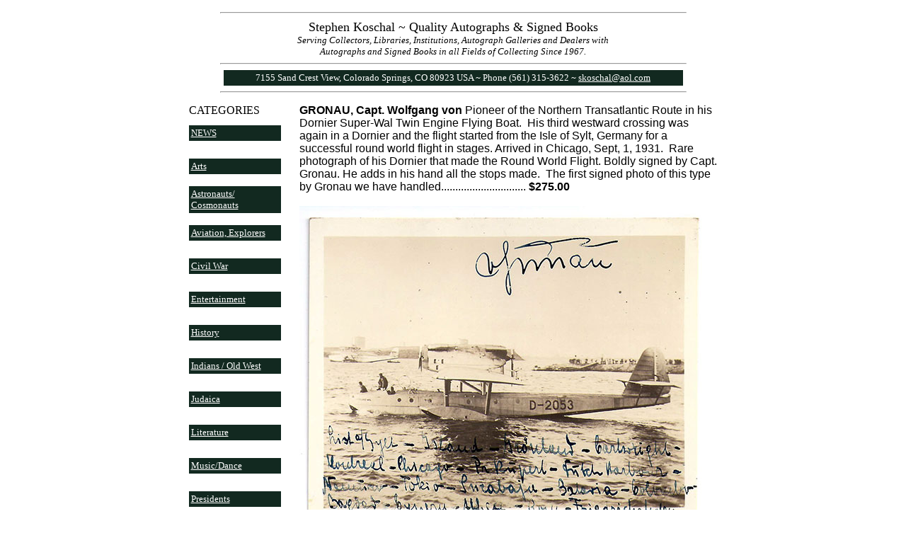

--- FILE ---
content_type: text/html
request_url: https://stephenkoschal.com/gronau.html
body_size: 2995
content:
<HTML>
<HEAD>
  <META NAME="GENERATOR" CONTENT="Adobe PageMill 3.0 Win">
  <META NAME="description" CONTENT="Buying and selling rare, historical, and quality autographs, manuscripts, signed books, 
letters, signatures, signed photos, and documents signed by authors, vintage Hollywood actors, Judaica, presidents, Pulitzer prize winners, 
Nobel Laureates, founding fathers, astronauts, generals, Civil War leaders, Supreme Court Justices, signers of the Declaration of Independence, artists,
literary personalities and notable writers, the field of aviation and exploration, undesirables and infamous personalities, world leaders, 
and historical personalities in the field of collecting to collector's of autographs.">
  <META NAME="keywords" CONTENT="Autographs, historical autographs, rare autographs, vintage autographs, ALS, ANS, DS, SIG, SP, signed books
signatures, signed documents, collectibles, historical collectibles, history, Judaica, Jewish leaders, Supreme Court, militaria, military autographs,
sports autographs, baseball autographs, signed photos, photograph signed,
autograph letter signed, typed letter signed, document signed, autographed note signed,
golf autographs, autograph dealers, dealer, autograph hobby, autograph collecting, historical memorabilia, sports cards, 
aviation, space exploration, literature, authors, vintage Hollywood, World War II,
Civil War, revolutionary war, military history">
  <TITLE>Stephen Koschal, Autograph Authenticator, Quality Historical Autographs and Signed Books Bought and Sold</TITLE>
</HEAD>
<BODY BGCOLOR="#ffffff" LINK="#ffffff" VLINK="#999999">

<P><CENTER><TABLE WIDTH="659" BORDER="0" CELLSPACING="0" CELLPADDING="0"
HEIGHT="107">
  <TR>
    <TD WIDTH="100%" VALIGN="TOP" HEIGHT="106">
      <DL>
        <DT><CENTER><FONT SIZE="+1" FACE="Verdana"><HR>Stephen Koschal
        ~ Quality Autographs &amp; Signed Books</FONT></CENTER>
        <DT><CENTER><I><FONT SIZE="-1" FACE="Verdana">Serving Collectors,
        Libraries, Institutions, Autograph Galleries and Dealers with</FONT></I></CENTER>
        <DT><CENTER><I><FONT SIZE="-1" FACE="Verdana">Autographs and
        Signed Books in all Fields of Collecting Since 1967.</FONT></I></CENTER>
        <DT><CENTER><FONT FACE="Verdana"><HR></FONT><TABLE WIDTH="649"
        BORDER="0" CELLSPACING="0" CELLPADDING="3">
          <TR>
            <TD WIDTH="100%" BGCOLOR="#122920">
              <P><CENTER><FONT COLOR="#ffffff" SIZE="-1" FACE="Verdana">7155 Sand Crest View, Colorado Springs, CO 80923 USA ~ Phone (561) 315-3622 ~ </FONT><FONT
               SIZE="-1" FACE="Verdana"><A HREF="mailto:skoschal@aol.com">skoschal@aol.com</A></FONT></CENTER></TD>
          </TR>
        </TABLE><FONT FACE="Verdana"><HR></FONT></CENTER>
      </DL>
    </TD>
  </TR>
</TABLE><TABLE WIDTH="747" BORDER="0" CELLSPACING="0" CELLPADDING="0"
HEIGHT="707">
  <TR>
    <TD WIDTH="150" VALIGN="TOP" HEIGHT="706"><FONT FACE="Verdana">CATEGORIES<BR>
      </FONT><TABLE WIDTH="156" BORDER="0" CELLSPACING="0" CELLPADDING="0"
      HEIGHT="1147">
        <TR>
          <TD HEIGHT="47"><TABLE WIDTH="130" BORDER="0" CELLSPACING="0"
            CELLPADDING="3">
            <TR>
              <TD WIDTH="100%" BGCOLOR="#122920"><FONT SIZE="-1" FACE="Verdana"><A
                  HREF="news.html">NEWS</A></FONT></TD>
            </TR>
          </TABLE></TD>
        </TR>
        <TR>
          <TD WIDTH="129" HEIGHT="47"><TABLE WIDTH="130" BORDER="0" CELLSPACING="0"
            CELLPADDING="3">
              <TR>
                <TD WIDTH="100%" BGCOLOR="#122920"><FONT SIZE="-1" FACE="Verdana"><A
                  HREF="arts.html">Arts</A></FONT></TD> 
              </TR>
            </TABLE></TD>
        </TR>
        <TR>
          <TD HEIGHT="47"><TABLE WIDTH="130" BORDER="0" CELLSPACING="0"
            CELLPADDING="3">
            <TR>
              <TD WIDTH="100%" BGCOLOR="#122920"><FONT SIZE="-1" FACE="Verdana"><A
                  HREF="astronauts.html">Astronauts/<br>
                Cosmonauts</A></FONT></TD>
            </TR>
          </TABLE></TD>
        </TR>
        <TR>
          <TD WIDTH="129" HEIGHT="47"><TABLE WIDTH="130" BORDER="0" CELLSPACING="0"
            CELLPADDING="3">
            <TR>
              <TD WIDTH="100%" BGCOLOR="#122920"><FONT SIZE="-1" FACE="Verdana"><A
                  HREF="aviation.html">Aviation, Explorers</A></FONT></TD>
            </TR>
          </TABLE></TD>
        </TR>
        <TR>
          <TD WIDTH="129" HEIGHT="47"><TABLE WIDTH="130" BORDER="0" CELLSPACING="0"
            CELLPADDING="3">
              <TR>
                <TD WIDTH="100%" BGCOLOR="#122920"><FONT SIZE="-1" FACE="Verdana"><A
                  HREF="civilwar.html">Civil War</A></FONT></TD> 
              </TR>
            </TABLE></TD>
        </TR>
        <TR>
          <TD WIDTH="129" HEIGHT="47"><TABLE WIDTH="130" BORDER="0" CELLSPACING="0"
            CELLPADDING="3">
              <TR>
                <TD WIDTH="100%" BGCOLOR="#122920"><FONT SIZE="-1" FACE="Verdana"><A
                  HREF="entertainment.html">Entertainment</A></FONT></TD> 
              </TR>
            </TABLE></TD>
        </TR>
        <TR>
          <TD WIDTH="129" HEIGHT="47"><TABLE WIDTH="130" BORDER="0" CELLSPACING="0"
            CELLPADDING="3">
              <TR>
                <TD WIDTH="100%" BGCOLOR="#122920"><FONT SIZE="-1" FACE="Verdana"><A
                  HREF="history.html">History</A></FONT></TD> 
              </TR>
            </TABLE></TD>
        </TR>
        <TR>
          <TD HEIGHT="47"><TABLE WIDTH="130" BORDER="0" CELLSPACING="0"
            CELLPADDING="3">
            <TR>
              <TD WIDTH="100%" BGCOLOR="#122920"><FONT SIZE="-1" FACE="Verdana"><A
                  HREF="indiansOldWest.html">Indians / Old West</A></FONT></TD>
            </TR>
          </TABLE></TD>
        </TR>
        <TR>
          <TD WIDTH="129" HEIGHT="47"><TABLE WIDTH="130" BORDER="0" CELLSPACING="0"
            CELLPADDING="3">
              <TR>
                <TD WIDTH="100%" BGCOLOR="#122920"><FONT SIZE="-1" FACE="Verdana"><A
                  HREF="judaica.html">Judaica</A></FONT></TD> 
              </TR>
            </TABLE></TD>
        </TR>
        <TR>
          <TD WIDTH="129" HEIGHT="47"><TABLE WIDTH="130" BORDER="0" CELLSPACING="0"
            CELLPADDING="3">
              <TR>
                <TD WIDTH="100%" BGCOLOR="#122920"><FONT SIZE="-1" FACE="Verdana"><A
                  HREF="literature.html">Literature</A></FONT></TD> 
              </TR>
            </TABLE></TD>
        </TR>
        <TR>
          <TD WIDTH="129" HEIGHT="47"><TABLE WIDTH="130" BORDER="0" CELLSPACING="0"
            CELLPADDING="3">
              <TR>
                <TD WIDTH="100%" BGCOLOR="#122920"><FONT SIZE="-1" FACE="Verdana"><A
                  HREF="music.html">Music/Dance</A></FONT></TD> 
              </TR>
            </TABLE></TD>
        </TR>
        <TR>
          <TD WIDTH="129" HEIGHT="47"><TABLE WIDTH="130" BORDER="0" CELLSPACING="0"
            CELLPADDING="3">
              <TR>
                <TD WIDTH="100%" BGCOLOR="#122920"><FONT SIZE="-1" FACE="Verdana"><A
                  HREF="presidents.html">Presidents</A></FONT></TD> 
              </TR>
            </TABLE></TD>
        </TR>
        <TR>
          <TD HEIGHT="59"><TABLE WIDTH="130" BORDER="0" CELLSPACING="0"
            CELLPADDING="3">
            <TR>
              <TD WIDTH="100%" BGCOLOR="#122920"><FONT SIZE="-1" FACE="Verdana"><A
                  HREF="relicCards.html">Relic Cards</A></FONT></TD>
            </TR>
          </TABLE></TD>
        </TR>
        <TR>
          <TD HEIGHT="59"><TABLE WIDTH="130" BORDER="0" CELLSPACING="0"
            CELLPADDING="3">
            <TR>
              <TD WIDTH="100%" BGCOLOR="#122920"><FONT SIZE="-1" FACE="Verdana"><A
                  HREF="royalty.html">Royalty</A></FONT></TD>
            </TR>
          </TABLE></TD>
        </TR>
        <TR>
          <TD WIDTH="129" HEIGHT="59"><TABLE WIDTH="130" BORDER="0" CELLSPACING="0"
            CELLPADDING="3">
              <TR>
                <TD WIDTH="100%" BGCOLOR="#122920"><FONT SIZE="-1" FACE="Verdana"><A
                  HREF="science.html">Science</A></FONT><FONT COLOR="#ffffff" SIZE="-1"
                   FACE="Verdana">,</FONT><FONT SIZE="-1" FACE="Verdana"> <A HREF="science.html">Business
                  &amp; Invention</A></FONT></TD> 
              </TR>
            </TABLE></TD>
        </TR>
        <TR>
          <TD WIDTH="129" HEIGHT="59"><TABLE WIDTH="130" BORDER="0" CELLSPACING="0"
            CELLPADDING="3">
              <TR>
                <TD WIDTH="100%" BGCOLOR="#122920"><FONT SIZE="-1" FACE="Verdana"><A
                  HREF="signedbooks.html">Signed Books</A></FONT></TD> 
              </TR>
            </TABLE></TD>
        </TR>
        <TR>
          <TD WIDTH="129" HEIGHT="47"><TABLE WIDTH="130" BORDER="0" CELLSPACING="0"
            CELLPADDING="3">
              <TR>
                <TD WIDTH="100%" BGCOLOR="#122920"><FONT SIZE="-1" FACE="Verdana"><A
                  HREF="sports.html">Sports</A></FONT></TD> 
              </TR>
            </TABLE></TD>
        </TR>
        <TR>
          <TD WIDTH="129" HEIGHT="48"><TABLE WIDTH="130" BORDER="0" CELLSPACING="0"
            CELLPADDING="3">
              <TR>
                <TD WIDTH="100%" BGCOLOR="#122920"><FONT SIZE="-1" FACE="Verdana"><A
                  HREF="undesirables.html">Undesirables</A></FONT></TD> 
              </TR>
            </TABLE></TD>
        </TR>
        <TR>
          <TD WIDTH="129" HEIGHT="48"><TABLE WIDTH="130" BORDER="0" CELLSPACING="0"
            CELLPADDING="3">
              <TR>
                <TD WIDTH="100%" BGCOLOR="#122920"><FONT SIZE="-1" FACE="Verdana"><A
                  HREF="worldleaders.html">World Leaders</A></FONT></TD> 
              </TR>
            </TABLE></TD>
        </TR>
        <TR>
          <TD WIDTH="129" HEIGHT="59"><TABLE WIDTH="130" BORDER="0" CELLSPACING="0"
            CELLPADDING="3">
              <TR>
                <TD WIDTH="100%" BGCOLOR="#122920"><FONT SIZE="-1" FACE="Verdana"><A
                  HREF="authentication.html">Authentication Services</A></FONT></TD> 
              </TR>
            </TABLE></TD>
        </TR>
        <TR>
          <TD WIDTH="129" HEIGHT="48"><TABLE WIDTH="130" BORDER="0" CELLSPACING="0"
            CELLPADDING="3">
              <TR>
                <TD WIDTH="100%" BGCOLOR="#122920"><FONT SIZE="-1" FACE="Verdana"><A
                  HREF="profile.html">Profile</A></FONT></TD> 
              </TR>
            </TABLE></TD>
        </TR>
        <TR>
          <TD WIDTH="129" HEIGHT="48"><TABLE WIDTH="130" BORDER="0" CELLSPACING="0"
            CELLPADDING="3">
              <TR>
                <TD WIDTH="100%" BGCOLOR="#122920"><FONT SIZE="-1" FACE="Verdana"><A
                  HREF="contact.html">Contact</A></FONT></TD> 
              </TR>
            </TABLE></TD>
        </TR>
        <TR>
          <TD WIDTH="129" HEIGHT="49"><TABLE WIDTH="130" BORDER="0" CELLSPACING="0"
            CELLPADDING="3">
              <TR>
                <TD WIDTH="100%" BGCOLOR="#122920"><FONT SIZE="-1" FACE="Verdana"><A
                  HREF="index.htm">Home</A></FONT></TD> 
              </TR>
            </TABLE></TD>
        </TR>
      </TABLE></TD>
    <TD HEIGHT="706" VALIGN="TOP" WIDTH="955"><p>
      <FONT FACE="Arial"><strong>GRONAU, Capt. Wolfgang von </strong>Pioneer of the Northern Transatlantic Route in his Dornier Super-Wal Twin Engine Flying Boat.&nbsp; His third westward crossing was again in a Dornier and the flight started from the Isle of Sylt, Germany for a successful round world flight in stages. Arrived in Chicago, Sept, 1, 1931.&nbsp; Rare photograph of his Dornier that made the Round World Flight. Boldly signed by Capt. Gronau. He adds in his hand all the stops made.&nbsp; The first signed photo of this type by Gronau we have handled.............................. <strong>$275.00</strong></FONT><FONT FACE="Arial"><BR>
        </FONT><br>
        <img src="gronau.jpg" width="576" height="469"><br>
      <br>
    </p></TD>
  </TR>
</TABLE></CENTER></P>

<P><CENTER><TABLE WIDTH="659" BORDER="0" CELLSPACING="0" CELLPADDING="0"
HEIGHT="107">
  <TR>
    <TD WIDTH="100%" VALIGN="TOP" HEIGHT="106">
      <DL>
        <DT><CENTER><FONT SIZE="+1" FACE="Verdana"><HR>Stephen Koschal
        ~ Quality Autographs &amp; Signed Books</FONT></CENTER>
        <DT><CENTER><I><FONT SIZE="-1" FACE="Verdana">Serving Collectors,
        Libraries, Institutions, Autograph Galleries and Dealers with</FONT></I></CENTER>
        <DT><CENTER><I><FONT SIZE="-1" FACE="Verdana">Autographs and
        Signed Books in all Fields of Collecting Since 1967.</FONT></I></CENTER>
        <DT><CENTER><FONT FACE="Verdana"><HR></FONT><TABLE WIDTH="649"
        BORDER="0" CELLSPACING="0" CELLPADDING="3">
          <TR>
            <TD WIDTH="100%" BGCOLOR="#122920">
              <P><CENTER><FONT COLOR="#ffffff" SIZE="-1" FACE="Verdana">7155 Sand Crest View, Colorado Springs, CO 80923 USA ~ Phone (561) 315-3622 ~ </FONT><FONT
               SIZE="-1" FACE="Verdana"><A HREF="mailto:skoschal@aol.com">skoschal@aol.com</A></FONT></CENTER></TD>
          </TR>
        </TABLE><FONT FACE="Verdana"><HR></FONT></CENTER>
      </DL>
    </TD>
  </TR>
</TABLE></CENTER>

</BODY>
</HTML>
